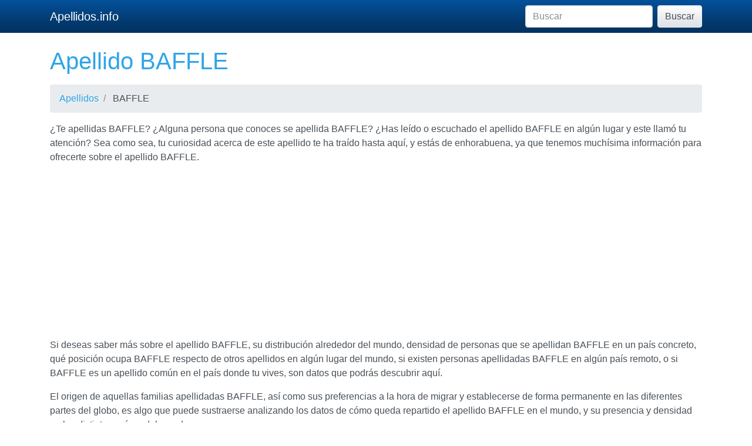

--- FILE ---
content_type: text/html; charset=UTF-8
request_url: https://apellidos.info/baffle
body_size: 3070
content:
<!DOCTYPE html>
<html lang="es">

  <head>

    <meta charset="utf-8">
    <meta name="viewport" content="width=device-width, initial-scale=1, shrink-to-fit=no">
    <meta name="description" content="">
    <meta name="author" content="">

    <title>Apellido BAFFLE</title>
    <base href="https://apellidos.info/" />
    <!-- Bootstrap core CSS -->
    <link href="vendor/bootstrap/css/bootstrap.min.css" rel="stylesheet">

    <!-- Custom styles for this template -->
    <link href="assets/css/style.css" rel="stylesheet">
    <link href="assets/css/sprite-countries.css" rel="stylesheet">

    <script src="vendor/jquery/jquery.min.js"></script>
    <script defer data-domain="apellidos.info" src="https://analytics.zeko.app/js/script.js"></script>

    <script type="text/javascript" src="assets/js/script.js"></script>
<script data-ad-client="ca-pub-0597127180252835" async src="https://pagead2.googlesyndication.com/pagead/js/adsbygoogle.js"></script>
<script defer data-domain="apellidos.info" src="https://plausible.zeko.app/js/script.js"></script>
  </head><body>

    <!-- Navigation -->
    <nav class="navbar fixed-top navbar-expand-lg navbar-dark bg-dark fixed-top">
      <div class="container">
        <a class="navbar-brand" href="./">Apellidos.info</a>
        <button class="navbar-toggler navbar-toggler-right" type="button" data-toggle="collapse" data-target="#navbarResponsive" aria-controls="navbarResponsive" aria-expanded="false" aria-label="Toggle navigation">
          <span class="navbar-toggler-icon"></span>
        </button>
        <div class="collapse navbar-collapse" id="navbarResponsive">
          <ul class="navbar-nav ml-auto">
            
          </ul>
              <form class="form-inline my-2 my-lg-0" action="busqueda.php" method="GET">
                <input type="text" list="list" name="search" id="surname_id" class="form-control mr-sm-2" placeholder="Buscar">
                <datalist id="list"></datalist>
                <button class="btn btn-secondary my-2 my-sm-0" type="submit" name="sa" value="Buscar" >Buscar</button>
              </form>
        </div>
      </div>
    </nav>  


    <!-- Page Content -->
    <div class="container">

        <!-- Page Heading/Breadcrumbs -->
        <h1 class="mt-4 mb-3">Apellido BAFFLE</h1>

        <ol class="breadcrumb">
            <li class="breadcrumb-item">
                <a href="./">Apellidos</a>
            </li>

            <li class="breadcrumb-item">
                BAFFLE            </li>
        </ol>


<p>
﻿¿Te apellidas BAFFLE? ¿Alguna persona que conoces se apellida BAFFLE? ¿Has leído o escuchado el apellido BAFFLE en algún lugar y este llamó tu atención? Sea como sea, tu curiosidad acerca de este apellido te ha traído hasta aquí, y estás de enhorabuena, ya que tenemos muchísima información para ofrecerte sobre el apellido BAFFLE.
</p>
<script async src="https://pagead2.googlesyndication.com/pagead/js/adsbygoogle.js"></script>
<ins class="adsbygoogle"
     style="display:block; text-align:center;"
     data-ad-layout="in-article"
     data-ad-format="fluid"
     data-ad-client="ca-pub-0597127180252835"
     data-ad-slot="6510728069"></ins>
<script>
     (adsbygoogle = window.adsbygoogle || []).push({});
</script>

<p>
﻿Si deseas saber más sobre el apellido BAFFLE, su distribución alrededor del mundo, densidad de personas que se apellidan BAFFLE en un país concreto, qué posición ocupa BAFFLE respecto de otros apellidos en algún lugar del mundo, si existen personas apellidadas BAFFLE en algún país remoto, o si BAFFLE es un apellido común en el país donde tu vives, son datos que podrás descubrir aquí.</p><p>
﻿El origen de aquellas familias apellidadas BAFFLE, así como sus preferencias a la hora de migrar y establecerse de forma permanente en las diferentes partes del globo, es algo que puede sustraerse analizando los datos de cómo queda repartido el apellido BAFFLE en el mundo, y su presencia y densidad en los distintos países del mundo.</p><p>
﻿¿Quieres viajar a un país lejano y te preguntas si es posible que allí encuentres a alguien apellidado BAFFLE? Aquí puedes comprobar si eso sería posible, tal vez en ese lugar en el que estás pensando hay más personas con el apellido BAFFLE de las que tú crees.</p><p>
﻿Ciertamente, y debido a la enorme movilidad existente hoy en todo el mundo, es muy posible que puedas encontrar a alguien con el apellido BAFFLE en casi cualquier parte del planeta Tierra. Aún así, no es menos cierto que el apellido BAFFLE está mucho más presente en unos lugares que en otros, y mientras que en un país BAFFLE puede resultar de lo más común, en otro se tratará de un apellido sumamente exótico. Por ese motivo te invitamos a investigar en nuestra página en qué país o países el apellido BAFFLE es raro, infrecuente o singular, y en cuáles si te apellidas BAFFLE no destacarás de forma especial, ya que se tratará de un apellido normal y ampliamente conocido.</p><p>
﻿No te preocupes por las oscilaciones de población, nuestra base de datos tiene todos los datos que precisas sobre el apellido BAFFLE, y mantenemos esa información permanentemente actualizada. Tal vez un antepasado tuyo apellidado BAFFLE se fué a vivir a otro continente, y es posible que al asentarse allí tuviese una gran descendencia, por lo que el apellido BAFFLE puede que sea ahora muy popular en ese lugar. O puede que optase por una familia más pequeña, y que apenas se haya oído hablar de personas apellidadas BAFFLE en ese sitio. Aquí puedes averiguar cuál es la densidad de personas con al apellido BAFFLE en ese país.</p><p>
﻿Indaga e investiga tú mismo lo que tenemos aquí para ti sobre el apellido BAFFLE, tenemos muchos datos para ti. Busca y compara las cifras de personas apellidadas BAFFLE en los diferentes países, y verás cómo puedes usar los resultados para muchos de tus proyectos personales. Desde escribir una novela hasta crear contenido para tu web personal, conocer datos fiables sobre el apellido BAFFLE puede ser más útil de lo que piensas. ¿Quieres impresionar a tu familia y amigos con información sobre el apellido BAFFLE? Aquello que aprendas aquí sobre el apellido BAFFLE puede ser un buen rompehielos para iniciar una conversación en una reunión o fiesta ¿Necesitas más motivos para seguir leyendo?
</p><p>
﻿De modo que ya sabes, no importa el motivo que te haya llevado a buscar más información sobre el apellido BAFFLE. Puede que sea porque BAFFLE es tu apellido, o es el apellido de una persona especial para ti, o tal vez te gusta la sonoridad de BAFFLE, o simple y llanamente BAFFLE llamó tu atención y deseas saber más. Lo importante es que aquí tenemos todos los datos sobre cuántos BAFFLE hay en el mundo, en qué países viven, y que te los ofrecemos de forma fiable y actualizada.
</p>
        <hr>
        <p>Paises donde aparece BAFFLE:</p>

        <div>
            <ul class="columns list-unstyled">

            
            </ul>
        </div>


    </div>









    <!-- Footer -->
    <footer class="py-5 bg-dark">
      <div class="container">
        <p class="m-0 text-center text-white">Copyright &copy; apellidos.info </p>
      </div>
      <!-- /.container -->
    </footer>

    <!-- Bootstrap core JavaScript -->
    <script src="vendor/jquery/jquery.min.js"></script>
    <script src="vendor/bootstrap/js/bootstrap.bundle.min.js"></script>

  <script defer src="https://static.cloudflareinsights.com/beacon.min.js/vcd15cbe7772f49c399c6a5babf22c1241717689176015" integrity="sha512-ZpsOmlRQV6y907TI0dKBHq9Md29nnaEIPlkf84rnaERnq6zvWvPUqr2ft8M1aS28oN72PdrCzSjY4U6VaAw1EQ==" data-cf-beacon='{"version":"2024.11.0","token":"2554d973dda648d78f705b20f696d79c","r":1,"server_timing":{"name":{"cfCacheStatus":true,"cfEdge":true,"cfExtPri":true,"cfL4":true,"cfOrigin":true,"cfSpeedBrain":true},"location_startswith":null}}' crossorigin="anonymous"></script>
</body>

</html>

--- FILE ---
content_type: text/html; charset=utf-8
request_url: https://www.google.com/recaptcha/api2/aframe
body_size: 267
content:
<!DOCTYPE HTML><html><head><meta http-equiv="content-type" content="text/html; charset=UTF-8"></head><body><script nonce="wuJpUXHerhIueGUTvlwjeQ">/** Anti-fraud and anti-abuse applications only. See google.com/recaptcha */ try{var clients={'sodar':'https://pagead2.googlesyndication.com/pagead/sodar?'};window.addEventListener("message",function(a){try{if(a.source===window.parent){var b=JSON.parse(a.data);var c=clients[b['id']];if(c){var d=document.createElement('img');d.src=c+b['params']+'&rc='+(localStorage.getItem("rc::a")?sessionStorage.getItem("rc::b"):"");window.document.body.appendChild(d);sessionStorage.setItem("rc::e",parseInt(sessionStorage.getItem("rc::e")||0)+1);localStorage.setItem("rc::h",'1769511940266');}}}catch(b){}});window.parent.postMessage("_grecaptcha_ready", "*");}catch(b){}</script></body></html>